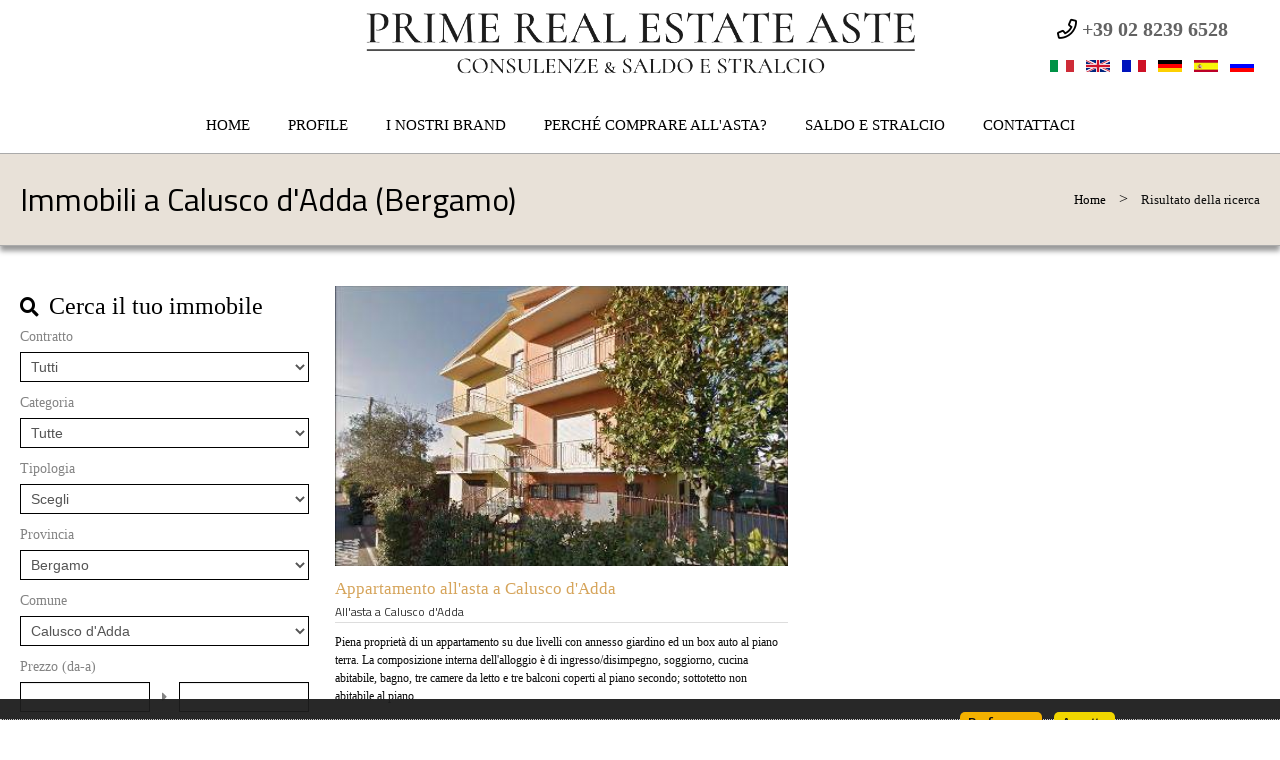

--- FILE ---
content_type: text/html
request_url: https://www.primerealestateaste.it/web/immobili.asp?link=1&cod_regione=9&cod_provincia=12&cod_comune=912&language=ita
body_size: 23841
content:


<!DOCTYPE html>

<!--[if lt IE 7]>      <html class="no-js lt-ie9 lt-ie8 lt-ie7"> <![endif]-->
<!--[if IE 7]>         <html class="no-js lt-ie9 lt-ie8"> <![endif]-->
<!--[if IE 8]>         <html class="no-js lt-ie9"> <![endif]-->
<!--[if gt IE 8]><!--> <html class="no-js" lang="it-IT"> <!--<![endif]-->

<head>
	
	
	

	<meta charset="utf-8">
	<meta http-equiv="Content-Language" content="it-IT" />
	<meta http-equiv="X-UA-Compatible" content="IE=edge">
	<meta name="owner" content="Prime Real Estate Aste" />
	<meta name="author" content="AgestaWeb - Powered by AgestaNET www.agestanet.it @ 2013-2026 - developed by BasicSoft s.r.l." />
	<meta name="description" content="" />
	<meta name="keywords" content="" />
	<meta name="viewport" content="width=device-width, initial-scale=1">

	<title>Cerca case a Calusco d'Adda - Prime RE Agenzia specializzata in Aste Immobiliari - Milano</title>
	
	<link rel="stylesheet" type="text/css" href="/web/stili/normalize.css"/>	
	
	<link rel="stylesheet" type="text/css" href="/web/templates/020/stili/bootstrap.css?v=20191017"/>
	<link rel="stylesheet" type="text/css" href="/web/templates/020/stili/bootstrap-responsive.css?v=20191017"/>
	

	<script type="text/javascript" src="/web/script/jquery-1.11.2.min.js"></script>

	
	
	<meta id="agestaweb" data-template-id="020" data-template-name="Horizon" data-preset-id="71" data-customization-id="9659" data-agenzia-id="8904" data-sede-id="0" data-sedeaw-id="0" data-agente-id="0" data-site-id="2419" data-gruppo-id="0" data-page="immobili" data-elem-id="0" data-page-ref="0" data-lingua="ita" data-linguaid="1" data-oncustomization="false" data-onpreview="false" data-server-ip="195.231.26.27" data-mls="0" data-custom-group="0" data-proprieta-contatto="0" data-province-mls="0" />
	<meta name="status" ar="ON" aw="ON" />
 
	<link rel="stylesheet" type="text/css" href="/web/fonts/font-awesome5/css/all.min.css?v=5.15.0"/>
	<link rel="stylesheet" href="https://fonts.googleapis.com/css?family=Open+Sans:400,600&subset=latin&display=swap" media="all">

	
	<link rel="icon" href="https://media.agestaweb.it/siti/02419/public/files/favicon-32x32.png" type="image/x-icon">	
	<link rel="shortcut icon" href="https://media.agestaweb.it/siti/02419/public/files/favicon-32x32.png" type="image/x-icon" />
	<link rel="apple-touch-icon" href="https://media.agestaweb.it/siti/02419/public/files/favicon-32x32.png">
	
	
	<!-- FIREFOX BUG: Documento scaduto quando si torna indietro su una pagina di ricerca -->
	<meta http-equiv="cache-control" content="no-store, no-cache, post-check=0, pre-check=0" />	
	<meta http-equiv="expires" content="0" />
	<meta http-equiv="expires" content="Tue, 01 Jan 1980 1:00:00 GMT" />
	<meta http-equiv="pragma" content="no-cache" />
	<!-- FINE FIREFOX BUG -->

  

	<script type="text/javascript" src="/web/include/start-aw.asp?language=ita&v=2021-01-27"></script>
	<link rel="canonical" href="https://www.primerealestateaste.it/web/immobili.asp?link=1&amp;cod_regione=9&amp;cod_provincia=12&amp;cod_comune=912&amp;language=ita" />
	
  
  <script id="ggl-recaptcha" src="https://www.google.com/recaptcha/api.js?onload=loadRecaptcha&render=explicit" data-key="6LdyqRwmAAAAABN3w03-xmszl-yBwhmfFdSxP__P"></script>
	

	<!-- COMMON STYLES -->
	<link href="/web/stili/f-responsive.css?v=2.1.6" rel="stylesheet" type="text/css" />

	<!-- COMMON FONTS -->
	<link href="/web/fonts/AWFont/aw_font.css?v=1.0" rel="stylesheet" type="text/css" />


	<!-- SWEET ALERT -->
	<link href="/web/stili/sweetalert2.min.css?v=11.4.4" rel="stylesheet" type="text/css" />
	<script src="/web/script/sweetalert2.min.js?v=11.4.4"></script>

  
	<!-- LEAFLET MAPS -->
	<link href="/web/stili/leaflet.1.3.4.css?v=1.7.1" rel="stylesheet" type="text/css" />
	<link href="/web/stili/MarkerCluster.css?v=1.7.1" rel="stylesheet" type="text/css" />
	<link href="/web/stili/MarkerCluster.Default.css?v=1.7.1" rel="stylesheet" type="text/css" />
	<link href="/web/stili/leaflet-gesture-handling.min.css?v=1.7.1" rel="stylesheet" type="text/css" />
	<script src="/web/script/leaflet.1.3.4.js?v=1.7.1"></script>
	<script src="/web/script/leaflet.markercluster.js?v=1.7.1"></script>
	<script src="/web/script/leaflet-gesture-handling.min.js?v=1.7.1"></script>
	<!-- FINE LEAFLET MAPS -->


	<!-- WIDGETS HEADER -->
	<!-- Global site tag (gtag.js) - Google Analytics -->
<script async src="https://www.googletagmanager.com/gtag/js?id=UA-47009308-96"></script>
<script>
  window.dataLayer = window.dataLayer || [];
  function gtag(){dataLayer.push(arguments);}
  gtag('js', new Date());

  gtag('config', 'UA-47009308-96');
</script>

	<!-- FINE WIDGETS HEADER -->

	
	<!-- OPENGRAPH -->
	<meta property="og:title" content="case a Calusco d'Adda" />	
	<meta property="og:url" content="https://www.primerealestateaste.it/web/immobili.asp?link=1&amp;amp;cod_regione=9&amp;amp;cod_provincia=12&amp;amp;cod_comune=912&amp;amp;language=ita" />	
	<meta property="og:locale" content="it_IT" />	
	<meta property="og:site_name" content="Prime RE Agenzia specializzata in Aste Immobiliari" />
	
    <meta property="og:type"  content="article" />
  
    <meta property="og:description" content="Stai cercando immobili (case,negozi,stabili) all'asta? Consulta gli immobili disponibili su Prime Real Estate Aste. Sul nostro sito centinaia di annunci di immobili all'asta a basso prezzo. Visitaci" />
  
    <meta property="og:image" content="https://media.agestaweb.it/siti/02419/public/foto/prime_aste.png" />
  
	<meta property="search:found" content="1" />
	<meta property="search:params" content="link=1|cod_regione=9|cod_provincia=12|cod_comune=912" />
	<meta property="search:page" content="1" />	
	<meta property="search:totalpages" content="10" />	
	

	<!-- FINE OPENGRAPH -->





	<script type="text/javascript">
		var truetitle = "";
	</script>

  <link rel="stylesheet" type="text/css" href="/web/stili/common-style.css?v=2.1.6" />
  <link rel="stylesheet" type="text/css" href="/web/stili/jquery-ui.1.10.3.css" />

  <link rel="stylesheet" type="text/css" href="/web/templates/020/stili/flexslider.css" />
  <link rel="stylesheet" type="text/css" href="/web/templates/020/stili/jqTransform.css" />
  <link rel="stylesheet" type="text/css" href="/web/templates/020/stili/colorbox.css" />

  <link rel="stylesheet" type="text/css" href="/web/templates/020/stili/style.css?v=2025-10-22" />
	
  
	<!-- STILI EREDITATI -->
	

<style id="stl-titles" type="text/css">
	.h1 { color: #000000; font-family: titillium web, arial, helvetica, sans-serif; font-size: 50px; font-weight: normal; font-style: normal; text-decoration: none; }
	.h2 { color: #d6a55c; font-family: titillium web, arial, helvetica, sans-serif; font-size: 36px; font-weight: normal; font-style: normal; text-decoration: none; }
	.h3 { color: #000000; font-family: titillium web, arial, helvetica, sans-serif; font-size: 30px; font-weight: 500; font-style: normal; text-decoration: none; margin-top: 0; }
	.h4 { color: #d6a55c; font-family: titillium web, arial, helvetica, sans-serif; font-size: 17px; font-weight: normal; font-style: normal; text-decoration: none; }
	.colore1 { color: #000000; }
	.colore2 { color: #000000; }
	.colore3 { color: #fff; }
</style>


<!-- CSS MAIN -->
<style id="stl-main" type="text/css">
body {
	font-family:'Titillium Web', Arial, Helvetica, sans-serif;
	font-size:14px;
	line-height:1.7em;
	color:#727272;
	margin:0;
	padding:0;
	font-weight: normal;
	font-style:normal;
	text-decoration:none;
	background-color: #FFFFFF;
	background-image: none;
	background-repeat: no-repeat;
	background-position:center center;
	background-size:cover;
	background-attachment:inherit;
}

h1 {
	color:#000000;
	font-family: 'Titillium Web', Arial, Helvetica, sans-serif;
	font-size: 50px;
	font-weight: normal;
	font-style:normal;
	text-decoration:none;
}

h2 {
	color:#FF6600;
	font-family: 'Titillium Web', Arial, Helvetica, sans-serif;
	font-size: 36px;
	font-weight: normal;
	font-style:normal;
	text-decoration:none;
}

h3 {
	color:#777;
	font-family: 'Titillium Web', Arial, Helvetica, sans-serif;
	font-size: 30px;
	font-weight: 500;
	font-style:normal;
	text-decoration:none;
	margin-top:0;
}

h4 {
	color:#FF6600;
	font-family: 'Titillium Web', Arial, Helvetica, sans-serif;
	font-size: 17px;
	font-weight: bold;
	font-style:normal;
	text-decoration:none;
}


.colore1 {
	color:#FF6600;
}

.colore2 {
	color:#F4F4F4;
}

.colore3 {
	color:#FFF;
}

.sfondo_colore1 {
	background-color:#FFF; 
}

.sfondo_colore2 {
	background-color:#000;
}

.sfondo_colore3 {
	background-color:#bbb;
}

a {
	color:#626262; 
	text-decoration:none;
}

a:visited {
	color:#626262;
	text-decoration:none;
}

a:hover {
	color:#343434; 
	text-decoration:none;
}

.pulsante {
	color:#FFF;
	background-color:#FF6600;
	border-width: 0px;
	border-style: solid;
	border-radius:5px;
	padding:5px 10px;
}

.pulsante:hover {
	color:#FFF;
	background-color:#FF6600;
}
 
body { font-family: Titillium Web, Arial, Helvetica, sans-serif; font-size: 14px; color: #0f0f0f; font-weight: normal; font-style: normal; text-decoration: none; background-color: #FFFFFF; background-image: none; background-repeat: no-repeat; background-position: center center; background-size: cover; background-attachment: inherit; line-height: 1.7em; margin: 0; padding: 0; }
h1 { color: #000000; font-family: Titillium Web, Arial, Helvetica, sans-serif; font-size: 50px; font-weight: normal; font-style: normal; text-decoration: none; }
h2 { color: #d6a55c; font-family: Titillium Web, Arial, Helvetica, sans-serif; font-size: 36px; font-weight: normal; font-style: normal; text-decoration: none; }
h3 { color: #000000; font-family: Titillium Web, Arial, Helvetica, sans-serif; font-size: 30px; font-weight: 500; font-style: normal; text-decoration: none; margin-top: 0; }
h4 { color: #d6a55c; font-family: Titillium Web, Arial, Helvetica, sans-serif; font-size: 17px; font-weight: normal; font-style: normal; text-decoration: none; }
.colore1 { color: #000000; }
.colore2 { color: #000000; }
.colore3 { color: #FFF; }
.sfondo_colore1 { background-color: #FFF; }
.sfondo_colore2 { background-color: #ffffff; }
.sfondo_colore3 { background-color: #e8e1d8; }
a { color: #626262; text-decoration: none; }
a:visited { color: #626262; text-decoration: none; }
a:hover { color: #343434; text-decoration: none; }
.pulsante { color: #000000; background-color: #e8e1d8; border-width: 1px; border-color: #000000; border-style: solid; border-radius: 5px; padding: 5px 10px; }
.pulsante:hover { color: #FFF; background-color: #000000; }
 

</style>

	<!-- FINE STILI EREDITATI -->

	<!-- CUSTOMIZZAZIONE STILI DEL TEMPLATE -->
  <link rel="stylesheet" type="text/css" id="dinstyle" href="/web/templates/020/stili/stili_dinamici.asp?T=20&P=71&I=9659" />
	<!-- CUSTOMIZZAZIONE STILI DEL TEMPLATE -->
	
	<!-- MODIFICHE CSS PAGINA -->
  
<!-- CSS MODIFICHE -->
<style id="stl-mod" type="text/css">
#mainmenu li li a:hover {color:#000; background-color: #d6a55c}
#mainmenu li:hover a, #mainmenu li.active {background-color:#d6a55c; color:#000;}
#mainmenu li.active a, header.centered #mainmenu li li {background-color:#d6a55c!important; color:#000;}
header.centered #mainmenu li.active a {color:#000!important; background-color:#d6a55c!important;}
header.centered #mainmenu li.active a:hover {color:#d6a55c!important;}

#subheader {background: #e8e1d8}
h2 {display: none}
h2, h3, h4, #mainmenu, body { font-family: cinzel; }
header #logo {float:none; display:block; width:100%; padding:0; }
#mainmenu-container {padding-top:10px;}
#mainmenu {float:none; width:100%; display:block; width:100%; text-align:center;}
#mainmenu li {float:none; display:inline-block; margin-bottom:3px;}
.agency_schema .agency_indirizzo, .agency_schema .agency_recapiti, .sedi-agestaweb:not(.sede_aw_143) .agency_cf, .sedi-agestaweb:not(.sede_aw_143) .agency_pi  {display:none!important}
footer .agency .sede_schema h3 {font-size:1.2em; margin-top:20px;}
footer .agency_schema, .sede_schema, .sede_schema div {display:block!important; line-height:1.3em; margin-left:0!important;}
#sticky-wrapper h3 {font-size:14px; margin-top:20px; margin-bottom:0;}
.agency_recapiti span, .agency_recapiti > div {line-height: 1.3em; font-size: 1em;}
.navbar .btn-navbar .icon-bar {background-color: #000}
.pulsante:visited {color: #000}
header.clone #logo-small img {height: 38px;}
header.original .top-icons {flex-flow:column;}
#mainmenu li:hover, #mainmenu li li, #mainmenu li.active ul a {color: #fff}
#mainmenu li li:hover, #mainmenu li.active a:hover {background-color: #c8c8c8}
footer .partner img {height: 47px; margin: 10px 10px 10px 0;}
#slider .main-slider:not(.showmobile), #slider .main-slider:not(.showmobile) .slider-info, .linklist, footer .elencoagenzie {display: block !important}
header.clone nav #mainmenu-container {padding-top: 0px}
#mainmenu > li > a.static::after {right: 1px;}
.navbar .btn, .navbar .btn-group {margin-top: -1px}

@media (min-width:980px) and (max-width: 1270px) {
#lingue ul li { margin-left: 18px}
header.clone #logo-small img { height: auto; width: 60%; }
  div #logo-small { z-index: 0!important; }
}

@media (max-width: 991px) {
  body {padding-top: 90px!important;}
  header .top-icons {position: relative; padding-bottom: 10px; right: 0!important}
}
</style> 	
	<!-- FINE MODIFICHE CSS PAGINA -->

	<meta content="text/html; charset=utf-8" http-equiv="Content-Type">	
	
</head>


<body id="page-immobili">
	
	<header class="sfondo_colore2 original">
    <div class="container-header">
		
			<div class="top-icons">				

				<div class="telage">
					
					<span class="agency_telephone">
						<a href="tel:+39 02 8239 6528"><i class="icon far fa-phone colore1"></i> <span itemprop="telephone" class="agency_tel_header">+39 02 8239 6528</span></a>
					</span>
					
				</div>

				<div class="social">
					
				</div>

				
		
		<div id="lingue">
			<ul>
								
				<li class="lng_ita active">
					<a href="/web/immobili.asp?link=1&cod_regione=9&cod_provincia=12&cod_comune=912&language=ita" title="Italiano" data-nome="Italiano" data-tag="ita" data-label="it">
						<img src="/web/images/icons/flag_ita.png" alt="Italiano"/>
					</a>
				</li>
								
				<li class="lng_eng">
					<a href="/web/immobili.asp?link=1&cod_regione=9&cod_provincia=12&cod_comune=912&language=eng" title="English" data-nome="English" data-tag="eng" data-label="en">
						<img src="/web/images/icons/flag_eng.png" alt="English"/>
					</a>
				</li>
								
				<li class="lng_fra">
					<a href="/web/immobili.asp?link=1&cod_regione=9&cod_provincia=12&cod_comune=912&language=fra" title="Français" data-nome="Français" data-tag="fra" data-label="fr">
						<img src="/web/images/icons/flag_fra.png" alt="Français"/>
					</a>
				</li>
								
				<li class="lng_deu">
					<a href="/web/immobili.asp?link=1&cod_regione=9&cod_provincia=12&cod_comune=912&language=deu" title="Deutsch" data-nome="Deutsch" data-tag="deu" data-label="de">
						<img src="/web/images/icons/flag_deu.png" alt="Deutsch"/>
					</a>
				</li>
								
				<li class="lng_spa">
					<a href="/web/immobili.asp?link=1&cod_regione=9&cod_provincia=12&cod_comune=912&language=spa" title="Español" data-nome="Español" data-tag="spa" data-label="sp">
						<img src="/web/images/icons/flag_spa.png" alt="Español"/>
					</a>
				</li>
								
				<li class="lng_rus">
					<a href="/web/immobili.asp?link=1&cod_regione=9&cod_provincia=12&cod_comune=912&language=rus" title="Pусский" data-nome="Pусский" data-tag="rus" data-label="ru">
						<img src="/web/images/icons/flag_rus.png" alt="Pусский"/>
					</a>
				</li>
				
			</ul>
		</div>
		
		

				<div class="clear"></div>
			</div>
		
      <div id="logo">
        <a href="/web/default.asp?language=ita"><img src="https://media.agestaweb.it/siti/02419/public/foto/prime_aste.png" alt="Prime Real Estate Aste"/></a>
      </div>          
            
      <div id="logo-small">
        <a href="/web/default.asp?language=ita"><img src="https://media.agestaweb.it/siti/02419/public/foto/prime_aste.png" alt="Prime Real Estate Aste"/></a>
      </div>
			<nav class="navbar">
	<div id="mainmenu-container">
		<div class="container">
			<a class="btn btn-navbar" data-toggle="collapse" data-target=".nav-collapse">
        <span class="icon-bar"></span>
        <span class="icon-bar"></span>
        <span class="icon-bar"></span>
      </a>
			
			<div class="nav-collapse collapse navbar-responsive-collapse sfondo_colore2">			
				<ul class="nav" id="mainmenu">

				<li class="" data-menulevel="0" ><a href="/web/default.asp?language=ita" class=""   data-menuhaschild="0">Home</a></li>
<li class="dropdown " data-menulevel="0" ><a href="javascript:return false;" class="static  dropdown-toggle "  data-toggle="dropdown"  data-menuhaschild="1">PROFILE</a><ul class="dropdown-menu"><li class="" data-menulevel="1" ><a href="/web/chisiamo.asp?language=ita&pagref=89619" class=""   data-menuhaschild="0">La Nostra Azienda</a></li>
<li class="" data-menulevel="1" ><a href="/web/pagina.asp?id=90018&language=ita" class=""   data-menuhaschild="0">Dove Siamo</a></li>
</ul>
</li>
<li class="dropdown " data-menulevel="0" ><a href="javascript:return false;" class="static  dropdown-toggle "  data-toggle="dropdown"  data-menuhaschild="1">I nostri brand</a><ul class="dropdown-menu"><li class="" data-menulevel="1" ><a href="https://www.prime.re.it/" class="" target="_blank"  data-menuhaschild="0">Prime Real Estate</a></li>
<li class="" data-menulevel="1" ><a href="https://www.primerealestateitaly.com" class="" target="_blank"  data-menuhaschild="0">Prime Real Estate Italy</a></li>
<li class="" data-menulevel="1" ><a href="https://www.primerealestateinternational.com" class="" target="_blank"  data-menuhaschild="0">Prime Real Estate International</a></li>
<li class="" data-menulevel="1" ><a href="/web/pagina.asp?id=89618&language=ita&pagref=91859" class=""   data-menuhaschild="0">Prime Real Estate Aste</a></li>
<li class="" data-menulevel="1" ><a href="https://www.bergamoimmobiliare.it" class="" target="_blank"  data-menuhaschild="0">Bergamo Immobiliare</a></li>
<li class="" data-menulevel="1" ><a href="https://www.primebrokerageinvestments.com" class="" target="_blank"  data-menuhaschild="0">Prime Brokerage & Investments</a></li>
</ul>
</li>
<li class="" data-menulevel="0" ><a href="/web/pagina.asp?id=89769&language=ita" class=""   data-menuhaschild="0">Perché comprare all'asta?</a></li>
<li class="" data-menulevel="0" ><a href="/web/pagina.asp?id=89906&language=ita" class=""   data-menuhaschild="0">Saldo e stralcio</a></li>
<li class="" data-menulevel="0" ><a href="/web/contattaci.asp?language=ita&pagref=89623" class="[dropdowntoggle]"  [dropdowndatatoggle] data-menuhaschild="0">Contattaci</a></li>

					
				</ul>
			</div>
		</div>
	</div>
</nav>

	
			
			<!-- lingue -->
			
      <div class="clear"></div>
    </div>        
  </header>

	<!-- subheader begin -->
    <div id="subheader" >
        <div class="container">
            <div class="row">
                <div class="span8">
                    <h1>Immobili  a Calusco d'Adda (Bergamo) </h1>
                </div>
                <div class="span4">
                    <div class="crumb"><a href="/web/default.asp?language=ita">Home</a> <span class="separator">&gt;</span> Risultato della ricerca</div>
                </div>
            </div>
        </div>
    </div>
    <!-- subheader close -->

    <!-- content begin -->
    <div id="content">
      <div class="container">        
        <div class="row">
            
          <div id="sidebar" class="span3 ricerca">
            <div id="property-search" class="full">
            <h3>Cerca il tuo immobile</h3>
            
<form class="quicksearch fullsearch" action="/web/immobili.asp" method="post" name="ricerca" id="ricerca" onsubmit="return CheckFormSearch('immobili.asp');">
	<input type="hidden" name="showkind" id="showkind" value="">
	<input type="hidden" name="num_page" id="num_page" value="1">
	<input type="hidden" name="group_cod_agenzia" id="IDAgeGroup" value="8904">
	<input type="hidden" name="cod_sede" id="IDSede" value="0">
	<input type="hidden" name="cod_sede_aw" id="IDSedeAW" value="0">
	<input type="hidden" name="cod_gruppo" id="IDGruppo" value="0">
	<input type="hidden" name="pagref" id="pagref" value="">
	<input type="hidden" name="ref" id="ref" value="">
	<input type="hidden" name="language" id="language" value="ita">
	<input type="hidden" name="maxann" id="maxann" value="10">
	
	<input type="hidden" name="estero" id="estero" value="0">
	
	<input type="hidden" name="cod_nazione" id="cod_nazione" value="" />
	<input type="hidden" name="cod_regione" id="cod_regione" value="9" />
	
	
	<div id="elenco_contratto">						
		<label for="tipo_contratto">Contratto</label>
		<select name="tipo_contratto" id="tipo_contratto" dt-ricerca="">
			<option id="tc_all" value="%"  selected >Tutti</option>
			
				<option id="tc_A"  value="A">Affitto</option>
				
				<option id="tc_S"  value="S">Vacanza</option>
				
				<option id="tc_V"  value="V">Vendita</option>
				
		</select>
		<div class="clear"></div>
	</div>	
	
	<div id="elenco_categoria" style="">		
		<label for="cod_categoria">Categoria</label>
		<select name="cod_categoria" id="cod_categoria" dt-ricerca="tipologia">
			<option id="cc_all" value="%"  selected >Tutte</option>
			
				<option id="cc_R"  value="R">Residenziale</option>
			
				<option id="cc_C"  value="C">Commerciale</option>
			
				<option id="cc_U"  value="U">Uffici e capannoni</option>
			
				<option id="cc_T"  value="T">Terreni e aziende agricole</option>
			
		</select>
		<div class="clear"></div>
	</div>	
	
	<div id="elenco_tipologia" style="">
		<label for="cod_tipologia">Tipologia</label>
		<select name="cod_tipologia" id="cod_tipologia" title="Tipologia" class="input_text" dt-ricerca=""  >
			<option value="0">Scegli</option>
				
				<option data-cat="R" data-subcat="A"  value="3">
					Appartamento 
					
				</option>
				
				<option data-cat="U" data-subcat="F"  value="8">
					Capannone industriale 
					
				</option>
				
				<option data-cat="R" data-subcat="V"  value="7">
					Casa singola 
					
				</option>
				
				<option data-cat="R" data-subcat="G"  value="16">
					Garage / Posto auto 
					
				</option>
				
				<option data-cat="C" data-subcat="H"  value="25">
					Hotel 
					
				</option>
				
				<option data-cat="U" data-subcat="F"  value="20">
					Laboratorio 
					
				</option>
				
				<option data-cat="U" data-subcat="L"  value="19">
					Locale commerciale 
					
				</option>
				
				<option data-cat="U" data-subcat="F"  value="21">
					Magazzino 
					
				</option>
				
				<option data-cat="C" data-subcat="A"  value="14">
					Negozio 
					
				</option>
				
				<option data-cat="R" data-subcat="A"  value="24">
					Terratetto 
					
				</option>
				
				<option data-cat="T" data-subcat="G"  value="46">
					Terreno agricolo 
					
				</option>
				
				<option data-cat="T" data-subcat="E"  value="44">
					Terreno edificabile 
					
				</option>
				
				<option data-cat="U" data-subcat="U"  value="13">
					Ufficio 
					
				</option>
				
				<option data-cat="R" data-subcat="V"  value="10">
					Villa 
					
				</option>
				
				<option data-cat="R" data-subcat="V"  value="33">
					Villa bifamiliare 
					
				</option>
				
		</select>	
		<div class="clear"></div>
	</div>
	
	

	<div id="elenco_provincia" style="">										
		<label for="cod_provincia">Provincia</label>
		<select name="cod_provincia" id="cod_provincia" title="Provincia" class="input_text" dt-ricerca="comune">
			<option value="0">Scegli</option>
			
			<option  selected  value="12">
				Bergamo
				
			</option>
			
			<option  value="16">
				Brescia
				
			</option>
			
			<option  value="25">
				Como
				
			</option>
			
			<option  value="27">
				Cremona
				
			</option>
			
			<option  value="47">
				Lodi
				
			</option>
			
			<option  value="50">
				Mantova
				
			</option>
			
			<option  value="54">
				Milano
				
			</option>
			
			<option  value="63">
				Pavia
				
			</option>
			
			<option  value="86">
				Sondrio
				
			</option>
			
			<option  value="96">
				Varese
				
			</option>
			
		</select>
		<div class="clear"></div>
	</div>
	
	<div id="elenco_comune" style="">									
		<label for="cod_comune">Comune</label>		
		<select name="cod_comune" id="cod_comune" title="Comune" class="input_text"  dt-ricerca="localita" >
			<option value="0">Scegli</option>		
			
			<option  value="971">
				Adrara San Martino
				
			</option>
			
			<option  value="948">
				Adrara San Rocco
				
			</option>
			
			<option  value="940">
				Arcene
				
			</option>
			
			<option  value="941">
				Ardesio
				
			</option>
			
			<option  value="945">
				Aviatico
				
			</option>
			
			<option  value="919">
				Brignano Gera d'Adda
				
			</option>
			
			<option  value="903">
				Calcinate
				
			</option>
			
			<option selected value="912">
				Calusco d'Adda
				
			</option>
			
			<option  value="934">
				Caravaggio
				
			</option>
			
			<option  value="932">
				Casazza
				
			</option>
			
			<option  value="933">
				Casirate d'Adda
				
			</option>
			
			<option  value="924">
				Cenate Sopra
				
			</option>
			
			<option  value="1124">
				Cologno al Serio
				
			</option>
			
			<option  value="1127">
				Cortenova
				
			</option>
			
			<option  value="1118">
				Costa di Mezzate
				
			</option>
			
			<option  value="1144">
				Dalmine
				
			</option>
			
			<option  value="1141">
				Entratico
				
			</option>
			
			<option  value="1142">
				Fara Gera d'Adda
				
			</option>
			
			<option  value="1138">
				Filago
				
			</option>
			
			<option  value="1085">
				Grassobbio
				
			</option>
			
			<option  value="1077">
				Levate
				
			</option>
			
			<option  value="1106">
				Madone
				
			</option>
			
			<option  value="1102">
				Martinengo
				
			</option>
			
			<option  value="1109">
				Misano di Gera d'Adda
				
			</option>
			
			<option  value="1098">
				Mornico al Serio
				
			</option>
			
			<option  value="1015">
				Pedrengo
				
			</option>
			
			<option  value="983">
				Romano di Lombardia
				
			</option>
			
			<option  value="993">
				Sant'Omobono Imagna
				
			</option>
			
			<option  value="994">
				Sedrina
				
			</option>
			
			<option  value="975">
				Seriate
				
			</option>
			
			<option  value="1051">
				Solza
				
			</option>
			
			<option  value="1059">
				Spirano
				
			</option>
			
			<option  value="1049">
				Suisio
				
			</option>
			
			<option  value="1067">
				Torre Pallavicina
				
			</option>
			
			<option  value="1071">
				Treviglio
				
			</option>
			
			<option  value="1028">
				Valbrembo
				
			</option>
			
			<option  value="1026">
				Valleve
				
			</option>
			
			<option  value="1048">
				Vigano San Martino
				
			</option>
			
			<option  value="1041">
				Villongo
				
			</option>
			
			<option  value="1044">
				Zanica
				
			</option>
					
		</select>
		<div class="clear"></div>
		
	</div>	
	
	<div id="elenco_localita" style="display: none;">
		<label>Zona</label>
		<div id="elenco_zone">
			
		</div>
	<div class="clear"></div>
	
	</div>
	
	<div id="box_prezzo">
		<label for="prezzo_min">Prezzo (da-a)</label>
		<input type="text" name="prezzo_min" id="prezzo_min" value=""><div id="prezzo_spacer"></div><input type="text" name="prezzo_max" id="prezzo_max" value="">
		<div class="clear"></div>
	</div>
	
	<div id="box_mq">
		<label for="mq_min">Mq (da-a)</label>
		<input type="text" name="mq_min" id="mq_min" value=""><div id="mq_spacer"></div><input type="text" name="mq_max" id="mq_max" value="">	
		<div class="clear"></div>
	</div>
	
	<div id="box_vani" class="filter-category" data-category="R,C,U">
		<label for="vani_min">Vani (da-a)</label>
		<input type="text" name="vani_min" id="vani_min" value=""><div id="vani_spacer"></div><input type="text" name="vani_max" id="vani_max" value="">
		<div class="clear"></div>
	</div>

	<div id="box_camere" class="filter-category" data-category="R">
		<label for="camere_min">Camere (da-a)</label>
		<input type="text" name="camere_min" id="camere_min" value=""><div id="camere_spacer"></div><input type="text" name="camere_max" id="camere_max" value="">
		<div class="clear"></div>
	</div>
	
	<div id="box_rif">
		<label for="riferimento">Riferimento</label>
		<input type="text" name="riferimento" id="riferimento" value="">		
		<div class="clear"></div>
	</div>

	<div id="box_ordine">		
		<label for="cod_ordine">Ordine</label>
		<select name="cod_ordine" id="cod_ordine" dt-ricerca="">
			
<option selected="selected" value="O01">Rilevanza</option>
<option  value="O02">Data inserimento</option>
<option  value="O03">Data modifica</option>
<option  value="O05">Comune</option>
<option  value="O06">Provincia</option>
<option  value="O07">Tipologia</option>
<option  value="O08">Prezzo (crescente)</option>
<option  value="O09">Prezzo (decrescente)</option>
<option  value="O10">Mq</option>
<option  value="O11">Vani</option>

		</select>
		<div class="clear"></div>
	</div>

	
	<div id="box_opzioni">
		<fieldset id="opzioni">
			<legend>Opzioni</legend>
			<div class="lista-opzioni">
			
						<div class="check-con  filter-category" data-category="R,C,U" id="cod_campi_23-div"><input type="checkbox" value="23" class="cb" name="cod_campi" id="cod_campi_23" ><label class="optlabel" for="cod_campi_23">Arredato</label></div>				
					
			<div class="check-con filter-category" data-category="R,C,U" id="ascensore-div"><input type="checkbox" value="1" class="cb" name="ascensore" id="ascensore" ><label for="ascensore" class="optlabel">Ascensore</label></div>
							
						<div class="check-con "  id="cod_campi_1-div"><input type="checkbox" value="1" class="cb" name="cod_campi" id="cod_campi_1" ><label class="optlabel" for="cod_campi_1">Aste</label></div>				
					
			<div class="check-con filter-category" data-category="R,C,U" id="balcone-div"><input type="checkbox" value="1" class="cb" name="balcone" id="balcone" ><label for="balcone" class="optlabel">Balcone</label></div>				
							
			<div class="check-con filter-category" data-category="R" id="camino-div"><input type="checkbox" value="1" class="cb" name="camino" id="camino" ><label for="camino" class="optlabel">Camino</label></div>
							
			<div class="check-con filter-category" data-category="R,C,U" id="cantina-div"><input type="checkbox" value="1" class="cb" name="cantina" id="cantina" ><label for="cantina" class="optlabel">Cantina</label></div>
							
						<div class="check-con  filter-category" data-category="C,U" id="cod_campi_31-div"><input type="checkbox" value="31" class="cb" name="cod_campi" id="cod_campi_31" ><label class="optlabel" for="cod_campi_31">Carroponte</label></div>				
					
			<div class="check-con filter-category" data-category="R,C,U" id="condizionamento-div"><input type="checkbox" value="1" class="cb" name="condizionamento" id="condizionamento" ><label for="condizionamento" class="optlabel">Condizionamento</label></div>
							
						<div class="check-con "  id="cod_campi_28-div"><input type="checkbox" value="28" class="cb" name="cod_campi" id="cod_campi_28" ><label class="optlabel" for="cod_campi_28">Fronte mare</label></div>				
					
			<div class="check-con filter-category" data-category="R,C,U" id="garage-div"><input type="checkbox" value="1" class="cb" name="garage" id="garage" ><label for="garage" class="optlabel">Garage</label></div>
							
			<div class="check-con filter-category" data-category="R,C,U" id="giardino-div"><input type="checkbox" value="1" class="cb" name="giardino" id="giardino" ><label for="giardino" class="optlabel">Giardino</label></div>				
							
						<div class="check-con "  id="cod_campi_21-div"><input type="checkbox" value="21" class="cb" name="cod_campi" id="cod_campi_21" ><label class="optlabel" for="cod_campi_21">Investimento</label></div>				
					
						<div class="check-con  filter-category" data-category="R" id="cod_campi_9-div"><input type="checkbox" value="9" class="cb" name="cod_campi" id="cod_campi_9" ><label class="optlabel" for="cod_campi_9">Mansarda</label></div>				
					
						<div class="check-con "  id="cod_campi_24-div"><input type="checkbox" value="24" class="cb" name="cod_campi" id="cod_campi_24" ><label class="optlabel" for="cod_campi_24">Non asta</label></div>				
					
						<div class="check-con  filter-category" data-category="R,C,U" id="cod_campi_33-div"><input type="checkbox" value="33" class="cb" name="cod_campi" id="cod_campi_33" ><label class="optlabel" for="cod_campi_33">Nuda proprietà</label></div>				
					
			<div class="check-con filter-category" data-category="R,C,U" id="parcheggio-div"><input type="checkbox" value="1" class="cb" name="parcheggio" id="parcheggio" ><label for="parcheggio" class="optlabel">Parcheggio</label></div>
							
			<div class="check-con filter-category" data-category="R" id="piscina-div"><input type="checkbox" value="1" class="cb" name="piscina" id="piscina" ><label for="piscina" class="optlabel">Piscina</label></div>
							
			<div class="check-con filter-category" data-category="R" id="prestigio-div"><input type="checkbox" value="1" class="cb" name="prestigio" id="prestigio" ><label for="prestigio" class="optlabel">Prestigio</label></div>		
							
						<div class="check-con "  id="cod_campi_2-div"><input type="checkbox" value="2" class="cb" name="cod_campi" id="cod_campi_2" ><label class="optlabel" for="cod_campi_2">Rent to buy</label></div>				
					
						<div class="check-con  filter-category" data-category="C,U" id="cod_campi_32-div"><input type="checkbox" value="32" class="cb" name="cod_campi" id="cod_campi_32" ><label class="optlabel" for="cod_campi_32">Ribalte</label></div>				
					
			<div class="check-con filter-category" data-category="R,C,U" id="soffitta-div"><input type="checkbox" value="1" class="cb" name="soffitta" id="soffitta" ><label for="soffitta" class="optlabel">Soffitta</label></div>
							
			<div class="check-con filter-category" data-category="R" id="taverna-div"><input type="checkbox" value="1" class="cb" name="taverna" id="taverna" ><label for="taverna" class="optlabel">Taverna</label></div>
							
						<div class="check-con  filter-category" data-category="R,C,U" id="cod_campi_3-div"><input type="checkbox" value="3" class="cb" name="cod_campi" id="cod_campi_3" ><label class="optlabel" for="cod_campi_3">Terrazza</label></div>				
					
						<div class="check-con  filter-category" data-category="R,C,U" id="cod_campi_26-div"><input type="checkbox" value="26" class="cb" name="cod_campi" id="cod_campi_26" ><label class="optlabel" for="cod_campi_26">Ultimo piano</label></div>				
					
						<div class="check-con "  id="cod_campi_34-div"><input type="checkbox" value="34" class="cb" name="cod_campi" id="cod_campi_34" ><label class="optlabel" for="cod_campi_34">Vista mare</label></div>				
					
			</div>
		
		</fieldset>
	</div>
	<div class="clear"></div>
		
		
	<div class="avviaricerca">
		<button type="submit" class="pulsante">Avvia la ricerca</button>
	</div>
	
</form>


<form action="/web/immobili.asp" method="post" name="scroll_page" id="scroll_page" data-originalurl="" data-searchpage="/web/immobili.asp">	
	<input type="hidden" name="num_page" id="h_num_page" value="1">
	<input type="hidden" name="showkind" id="h_showkind" value="">
	<input type="hidden" name="group_cod_agenzia" id="h_IDAgeGroup" value="8904">
	<input type="hidden" name="cod_sede" id="h_IDSede" value="0">
	<input type="hidden" name="cod_sede_aw" id="h_IDSedeAW" value="0">
	<input type="hidden" name="cod_gruppo" id="h_IDGruppo" value="0">
	<input type="hidden" name="cod_agente" id="h_IDAgente" value="0">
	<input type="hidden" name="pagref" id="h_pagref" value="0">
	<input type="hidden" name="ref" id="h_ref" value="">
	<input type="hidden" name="language" id="h_language" value="ita">
	<input type="hidden" name="maxann" id="h_maxann" value="10">
	
	<input type="hidden" name="estero" id="h_estero" value="0">
	<input type="hidden" name="cod_nazione" id="h_cod_nazione" value="">
	<input type="hidden" name="cod_regione" id="h_cod_regione" value="9">
	<input type="hidden" name="ricerca_testo" id="h_ricerca_testo" value="">
	<input type="hidden" name="indirizzo" id="h_indirizzo" value="">
	<input type="hidden" name="shid" id="h_shid" value="0">
	<input type="hidden" name="shname" id="h_shname" value="">

	<!-- ###############################################################-->

	<input type="hidden" name="tipo_contratto" id="h_tipo_contratto" value="%">
	<input type="hidden" name="cod_categoria" id="h_cod_categoria" value="%">
	<input type="hidden" name="cod_tipologia" id="h_cod_tipologia" value="">
	<input type="hidden" name="cod_provincia" id="h_cod_provincia" value="12">
	<input type="hidden" name="cod_comune" id="h_cod_comune" value="912">
	<input type="hidden" name="localita" id="h_localita" value="">
	<input type="hidden" name="prezzo_min" id="h_prezzo_min" value="">
	<input type="hidden" name="prezzo_max" id="h_prezzo_max" value="">
	<input type="hidden" name="mq_min" id="h_mq_min" value="">
	<input type="hidden" name="mq_max" id="h_mq_max" value="">
	<input type="hidden" name="vani_min" id="h_vani_min" value="">
	<input type="hidden" name="vani_max" id="h_vani_max" value="">
	<input type="hidden" name="camere_min" id="h_camere_min" value="">
	<input type="hidden" name="camere_max" id="h_camere_max" value="">
	<input type="hidden" name="riferimento" id="h_riferimento" value="">
	<input type="hidden" name="cod_ordine" id="h_cod_ordine" value="O01">

	<!-- ############################################################# -->

	<input type="hidden" name="garage" id="h_garage" value="0">
	<input type="hidden" name="ascensore" id="h_ascensore" value="0">
	<input type="hidden" name="balcone" id="h_balcone" value="0">
	<input type="hidden" name="soffitta" id="h_soffitta" value="0">
	<input type="hidden" name="cantina" id="h_cantina" value="0">
	<input type="hidden" name="taverna" id="h_taverna" value="0">
	<input type="hidden" name="condizionamento" id="h_condizionamento" value="0">
	<input type="hidden" name="parcheggio" id="h_parcheggio" value="0">
	<input type="hidden" name="giardino" id="h_giardino" value="0">
	<input type="hidden" name="piscina" id="h_piscina" value="0">
	<input type="hidden" name="camino" id="h_camino" value="0">
	<input type="hidden" name="prestigio" id="h_prestigio" value="0">
	<input type="hidden" name="cod_campi" id="h_cod_campi" value="">

	

</form>
						
            <div class="clear"></div>
            </div>
					
            
        <div class="widget">
        <div class="widgetitem wdg-6"><a href="https://www.primerealestate.biz/" target="_blank" rel="nofollow noopener"><img src="https://media.agestaweb.it/siti/02035/public/foto/italy.png" alt="PRIME REAL ESTATE" style="max-width:100%" /></a></div>
            <div class="clear"></div>
	    </div>
        
		    		
          </div>
            
          <div id="lista_immobili" class="span9">
            							            										  
            				
						  <h2 class="titolo">
							  Sono stati trovati 1 immobili in elenco
						  </h2>
												  

						  <div class="row-fluid" id="listing">
					
						  	
								
                <div class="span6 property-item">
                  <article class="annuncio" data-id="1569010" data-rif="8904RA50241" data-contr="Vendita" data-prov="BERGAMO" data-com="CALUSCO D'ADDA" data-zona="" data-codage="8904" onclick="javascript:document.location.href='/web/immobile_dettaglio.asp?cod_annuncio=1569010&language=ita'">   
	                  <a class="item-block" href="/web/immobile_dettaglio.asp?cod_annuncio=1569010&language=ita" title="Appartamento all'asta <span class=condizioni></span>  a Calusco d'Adda" style="background-image:url('https://agestanet.risorseimmobiliari.it/public/annunci/08904/1569010/F_980882.jpg');">
											
                      <div class="watermark"></div>
                      <div class="infobox rif sfondo_colore2 colore2">8904RA50241</div>
									    <div class="infobox ctr sfondo_colore3 colore3">Vendita</div>
                      <div class="infobox bottomright">
										    
											    <div class="foto"><span class="icon" data-nr="1" title="1 foto"></span><span class="nr">1</span></div>
										    
									    </div>											
                      
	                  </a>
									
	                  <div class="info">
			                <h4>Appartamento all'asta <span class="condizioni"></span>  a Calusco d'Adda</h4>
			                <div class="dex withtext">
												<h5>
													<span class="ctr">All'asta</span>
													<span class="com">a Calusco d'Adda</span>
													
												</h5>				                
				                <div class="testo">
				                  <span>Piena proprietà di un appartamento su due livelli con annesso giardino ed un box auto al piano terra. La composizione interna dell'alloggio è di ingresso/disimpegno, soggiorno, cucina abitabile, bagno, tre camere da letto e tre balconi coperti al piano secondo; sottotetto non abitabile al piano </span>
				                </div>
			                </div>
	                  </div>

		                <div class="features">
		                  <span class="area">                        
                        240 Mq<span> - 8 Vani</span>
		                  </span>

                      <span class="bath">2</span><span class="bed">3</span><span class="garden">
				                  
					                  <span class="mq">
															50 mq						                  
					                  </span>
				                  
				                </span>
			                <span class="price ">																					
				                <span class="prezzodiff" title="">€ 85.512</span>
				                											
			                </span>
			                

		                </div>			                       	                  
                    
                  </article>
                </div>
								
						  
							
						
						  </div>
							
							

					  <div class="heighter"></div>
          </div>
         
                        	
        </div>
              
        
            
      </div>
    </div>
    
    
    	<footer class="sfondo_colore3">   
		<div class="container">
			<div class="row">
            
				<div class="span2 linklist textleft elenco_pagine">
					<h3>Mappa</h3>
					<ul class="links">
						
						<li   > &raquo;  <a href="/web/default.asp?language=ita">Home</a></li>
						
						<li   > &raquo;  <a href="/web/chisiamo.asp?language=ita&pagref=89619">La Nostra Azienda</a></li>
						
						<li   > &raquo;  <a href="/web/immobili.asp?tipo_contratto=V&language=ita&pagref=89620">Aste</a></li>
						
						<li   > &raquo;  <a href="/web/pagina.asp?id=89769&language=ita">Perché comprare all'asta?</a></li>
						
						<li   > &raquo;  <a href="/web/contattaci.asp?language=ita&pagref=89623">Contattaci</a></li>
						
						<li   > &raquo;  <a href="/web/pagina.asp?id=89906&language=ita">Saldo e stralcio</a></li>
						
					</ul>
				</div>
            
				<div class="span2 linklist textleft elenco_links">
					
				</div>
      			
      	<div class="span2 textleft ultimi_immobili">
      		<!-- spazio per ultimi immobili visitati -->
      	</div>
      			
        <div class="span6 textright agency">
          
					<div itemscope itemtype="https://schema.org/RealEstateAgent" class="agency_schema">
					
						<h3 itemprop="name" class="nomeagenzia">Prime Real Estate Aste</h3>
						
						<span itemprop="address" itemscope itemtype="https://schema.org/PostalAddress" class="agency_indirizzo">
							<span itemprop="streetAddress">Via Monte Napoleone, 8</span>
							<div class="clear"></div>
							<span itemprop="postalCode">20121</span> 
							<span itemprop="addressLocality">MILANO</span> 
							(<span itemprop="addressRegion">MI</span>)
						</span>
						
						
							<div class="agency_cf">
								C.F.: <span itemprop="taxID">CRRLSN70L08Z404T</span>
							</div>
						
							<div class="agency_pi">
								P.IVA: <span itemprop="vatID">02899100164</span>
							</div>
						
						
						<span class="agency_recapiti">							
							
							<span class="agency_telephone">
								<i class="icon far fa-phone colore2"></i> <a href="tel:+39 02 8239 6528"><span itemprop="telephone" class="">+39 02 8239 6528</span></a>
							</span><br />
							
						</span>									
						 
												
					</div>
					
        </div>
      </div>
		</div>

    <div class="subfooter sfondo_colore2 colore2">
      <div class="container">
        <div class="row">
          <div class="span3 textleft">
            
		
		<div id="lingue">
			<ul>
								
				<li class="lng_ita active">
					<a href="/web/immobili.asp?link=1&cod_regione=9&cod_provincia=12&cod_comune=912&language=ita" title="Italiano" data-nome="Italiano" data-tag="ita" data-label="it">
						<img src="/web/images/icons/flag_ita.png" alt="Italiano"/>
					</a>
				</li>
								
				<li class="lng_eng">
					<a href="/web/immobili.asp?link=1&cod_regione=9&cod_provincia=12&cod_comune=912&language=eng" title="English" data-nome="English" data-tag="eng" data-label="en">
						<img src="/web/images/icons/flag_eng.png" alt="English"/>
					</a>
				</li>
								
				<li class="lng_fra">
					<a href="/web/immobili.asp?link=1&cod_regione=9&cod_provincia=12&cod_comune=912&language=fra" title="Français" data-nome="Français" data-tag="fra" data-label="fr">
						<img src="/web/images/icons/flag_fra.png" alt="Français"/>
					</a>
				</li>
								
				<li class="lng_deu">
					<a href="/web/immobili.asp?link=1&cod_regione=9&cod_provincia=12&cod_comune=912&language=deu" title="Deutsch" data-nome="Deutsch" data-tag="deu" data-label="de">
						<img src="/web/images/icons/flag_deu.png" alt="Deutsch"/>
					</a>
				</li>
								
				<li class="lng_spa">
					<a href="/web/immobili.asp?link=1&cod_regione=9&cod_provincia=12&cod_comune=912&language=spa" title="Español" data-nome="Español" data-tag="spa" data-label="sp">
						<img src="/web/images/icons/flag_spa.png" alt="Español"/>
					</a>
				</li>
								
				<li class="lng_rus">
					<a href="/web/immobili.asp?link=1&cod_regione=9&cod_provincia=12&cod_comune=912&language=rus" title="Pусский" data-nome="Pусский" data-tag="rus" data-label="ru">
						<img src="/web/images/icons/flag_rus.png" alt="Pусский"/>
					</a>
				</li>
				
			</ul>
		</div>
		
		
          </div>
          <div class="span6 social textcentered">
						
						<div class="clearfix"></div>
					</div>
          <div class="span3 textright">
						



<div class="show-privacy">
  
  <a href="javascript:;" class="cookie_policy" onclick="cc.showmodal()" >Impostazioni dei cookie</a> - 
  
	<a href="/web/privacy_policy.asp?language=ita" class="privacy_policy open_iframe" target="_blank" rel="nofollow">Privacy</a>
</div>




<div class="widgetitem wdg-12"><div class="partner">
  <img src="/web/images/associazioni/fiaip.png" alt="FIAIP" class="consorzio fiaip">
  <img src="https://media.agestaweb.it/siti/02035/public/foto/confedilizia2.png" alt="" />
  <img src="https://media.agestaweb.it/siti/02035/public/foto/CEI3.png" alt="" />
  <img src="https://media.agestaweb.it/siti/02035/public/foto/confind.png" alt="" />
  <img src="https://media.agestaweb.it/siti/02035/public/foto/realtors2.png" alt="" />
  <a href="https://www.primebrokerageinvestments.com/" target="_blank" rel="nofollow noopener"><img src="https://media.agestaweb.it/siti/02497/public/files/Trasparenterid.png" alt="PRIME REAL ESTATE BROKERAGE&INVESTMENTS"/></a>
  <a href="https://www.prime.re.it/" target="_blank" rel="nofollow noopener"><img src="https://media.agestaweb.it/siti/02035/public/foto/600x150-prime-real-estate.png" alt="PRIME REAL ESTATE"/></a>
  <a href="https://www.bergamoimmobiliare.it/" target="_blank" rel="nofollow noopener"><img src="https://media.agestaweb.it/siti/02035/public/foto/600x150-bergamo-immobiliare.png" alt="BERGAMO IMMOBILIARE"/></a>
  <a href="https://www.primerealestateaste.it/" target="_blank" rel="nofollow noopener"><img src="https://media.agestaweb.it/siti/02035/public/foto/600x150-prime-aste.png" alt="PRIME REAL ESTATE ASTE"/></a>
  <a href="https://www.primerealestateitaly.com/" target="_blank" rel="nofollow noopener"><img src="https://media.agestaweb.it/siti/02035/public/foto/600x150-prime-realestate-italy.png" alt="PRIME REAL ESTATE ITALY"/></a>
  <a href="https://www.primerealestateinternational.com/" target="_blank" rel="nofollow noopener"><img src="https://media.agestaweb.it/siti/02035/public/foto/600x150-prime-international.png" alt="PRIME REAL ESTATE INTERNATIONAL"/></a>
</div></div>


<!-- START INC cookieconsent -->
<link rel="stylesheet" type="text/css" href="/web/stili/cookieconsent.css?v=2024-04-01"/>
<script type="text/javascript" src="/web/script/cookieconsent_upd.js?v=2024-04-01"></script>
<script type="text/javascript">
// <![CDATA[
cc.initialise({
  cookies: cc_cookies,
  settings: cc_settings,
  strings: cc_strings
});
// ]]>

</script>
<!-- END INC cookieconsent -->


          </div>
        </div>
      </div>
    </div>

	</footer>

<script type="text/javascript" src="/web/script/modernizr-2.6.2.min.js"></script>
<script type="text/javascript" src="/web/script/jquery-ui.1.10.3.min.js"></script>
<script type="text/javascript" src="/web/script/jquery.easing.1.3.min.js"></script>
<script type="text/javascript" src="/web/script/jquery.mousewheel.min.js"></script>
<script type="text/javascript" src="/web/script/jquery.jqtransform.js"></script>
<script type="text/javascript" src="/web/script/jquery.jtruncate.js"></script>
<script type="text/javascript" src="/web/script/jquery.colorbox-min.js"></script>
<script type="text/javascript" src="/web/script/jquery.ui.totop.js"></script>



<script type="text/javascript" src="/web/templates/020/script/selectnav.js"></script>
<script type="text/javascript" src="/web/templates/020/script/bootstrap-collapse.js"></script>
<script type="text/javascript" src="/web/templates/020/script/bootstrap-dropdown.js?v=20181012"></script>
<script type="text/javascript" src="/web/templates/020/script/jquery.matchHeight.js"></script>
<script type="text/javascript" src="/web/templates/020/script/startup.js?v=2023-06-29"></script>

<script type="text/javascript" src="/web/script/functions.min.js?v=2.7.8"></script>

<!-- PageScript -->

<!-- SCRIPT SITO WEB --> 
 
<script type="text/javascript">
var sedi = "";
$(document).ready(function(){
  $.each(elencosediWT,function(id,sede) {
    sedi += '<div itemscope="" itemtype="http://schema.org/RealEstateAgent" class="sede_schema"><h3 class="nomeagenzia">' + sede[1] + '</h3>' + sede[2] + '</div>';
  });
  $('.agency_schema').after(sedi);
  $('footer .linklist:eq(1)').removeClass('span2').addClass('span4').append($('.partner'));
 })
</script> 

</body>
</html>


<!-- Server AW 1 (195.231.26.27)  **** TEMPLATE 20 ( Horizon )  **** PRESET 71 **** PERSONALIZZAZIONE 9659 ('Horizon Aste')  ****  -->

--- FILE ---
content_type: text/css;charset=UTF-8
request_url: https://www.primerealestateaste.it/web/templates/020/stili/stili_dinamici.asp?T=20&P=71&I=9659
body_size: 1283
content:



:root {
  --aw-body-font-family: titillium web, arial, helvetica, sans-serif;
  --aw-body-font-size: 14px;
  --aw-body-background-color: #ffffff;
  --aw-body-background-color-rgb: 255,255,255;
  --aw-body-color: #0f0f0f;
  --aw-body-color-rgb: 15,15,15;
  --aw-body-background-image: "none";
  --aw-body-background-image-url: url('none');

  --aw-colore1: #000000;
  --aw-colore1-rgb: 0,0,0;
  --aw-colore2: #000000;
  --aw-colore2-rgb: 0,0,0;
  --aw-colore3: #fff;
  --aw-colore3-rgb: 255,255,255;

  --aw-sfondo-colore1: #fff;
  --aw-sfondo-colore1-rgb: 255,255,255;
  --aw-sfondo-colore2: #ffffff;
  --aw-sfondo-colore2-rgb: 255,255,255;
  --aw-sfondo-colore3: #e8e1d8;
  --aw-sfondo-colore3-rgb: 232,225,216;

  --aw-link-color: #626262;
  --aw-link-color-rgb: 98,98,98;
  --aw-link-color-hover: #343434;
  --aw-link-color-hover-rgb: 52,52,52;
  --aw-link-color-visited: #626262;
  --aw-link-color-visited-rgb: 98,98,98;

  --aw-pulsante-color: #000000;
  --aw-pulsante-color-rgb: 0,0,0;
  --aw-pulsante-background-color: #e8e1d8;
  --aw-pulsante-background-color-rgb: 232,225,216;
  --aw-pulsante-color-hover: #fff;
  --aw-pulsante-color-hover-rgb: 255,255,255;
  --aw-pulsante-background-color-hover: #000000;
  --aw-pulsante-background-color-hover-rgb: 0,0,0;
  --aw-pulsante-border-color: #000000;
  --aw-pulsante-border-color-rgb: 0,0,0;
  --aw-pulsante-border-width: 1px;
  --aw-pulsante-border-style: solid;
  --aw-pulsante-border-radius: 5px;

  --aw-h1-font: titillium web, arial, helvetica, sans-serif;
  --aw-h1-font-size: 50px;
  --aw-h1-color: #000000;
  --aw-h1-color-rgb: 0,0,0;

  --aw-h2-font: titillium web, arial, helvetica, sans-serif;
  --aw-h2-font-size: 36px;
  --aw-h2-color: #d6a55c;
  --aw-h2-color-rgb: 214,165,92;

  --aw-h3-font: titillium web, arial, helvetica, sans-serif;
  --aw-h3-font-size: 30px;
  --aw-h3-color: #000000;
  --aw-h3-color-rgb: 0,0,0;

  --aw-h4-font: titillium web, arial, helvetica, sans-serif;
  --aw-h4-font-size: 17px;
  --aw-h4-color: #d6a55c;
  --aw-h4-color-rgb: 214,165,92;

  --aw-watermark: "";
  --aw-watermark-url: url("");
  --aw-logo: "https://media.agestaweb.it/siti/02419/public/foto/prime_aste.png";
  --aw-logo-url: url("https://media.agestaweb.it/siti/02419/public/foto/prime_aste.png");
  --aw-logo-alt: "http://www.primerealestateaste.it";
  --aw-logo-alt-url: url("http://www.primerealestateaste.it");
}






a.pulsante:hover {color:#fff;}

/*#mainmenu a, #mainmenu a:hover, #mainmenu li:hover a, #mainmenu li:hover a:hover, #mainmenu li.active a, .navbar .nav li.dropdown.open > .dropdown-toggle {color:#000000}*/

#mainmenu a, #mainmenu li li a:hover {color:#000000}
#mainmenu li:hover a {background-color:#000000; color:#ffffff;}
#mainmenu li.active a, header.centered #mainmenu li li {background-color:#000000!important; color:#ffffff;}
header.centered #mainmenu li.active a {color:#ffffff!important; background-color:#000000!important;}
header.centered #mainmenu li.active a:hover {color:#000000!important;}

#property-search.sfondo_colore2, #property-search.sfondo_colore2 legend {color:#000000;}		
.widget_tags li a:hover{ background:#fff; color:#fff}
header #lingue ul, header nav .dropdown-menu { background-color:#ffffff;}		
header.staytop { background-color:rgba(255,255,255,0.4);}
#slider.searchbottom #property-search.sfondo_colore2 {background-color:rgba(255,255,255,0.7);}


--- FILE ---
content_type: text/javascript;charset=UTF-8
request_url: https://www.primerealestateaste.it/web/include/start-aw.asp?language=ita&v=2021-01-27
body_size: 3611
content:


var sUrlTemplate = "/web/templates/020";
var CookiePolicyLink = "/web/cookies_policy.asp?language=ita";
var internalip = false;
var myagencyurl = "https://myagency.agestanet.it";
var iCodAgenziaPR = 0;
var iCodAgenzia = 8904;
var iCodAgeWT = 2419;
var IDTemplate = 20;
var IDPreset = 71;
var IDPers = 9659;
var iLanguage = 1;
var sLanguage = "ita";
var sMimeLanguage = "it-IT";
var sISOLanguage = "it";
var sLoc = window.location.toString();
var sLocHost = window.location.host;
var sLocHostName = window.location.hostname;
var sLocOrigin = window.location.origin;
var sLocProtocol = window.location.protocol;
var sLocPathName = window.location.pathname;
var sLocSearch = window.location.search;
var sLocHash = window.location.hash;
var bSendRichiesta = (sLocSearch.indexOf("send_richiesta=y") >= 0);

var oPosAgeWT = { P: { lat: 45.4679, lng: 9.1957}, Z: 15 }

var agenzie = [];
var elencosediWT = [[8904, "MILANO", "<div class=\"agency_indirizzo\">Via Monte Napoleone 8<br>20121 Milano (MI)</div><div class=\"agency_recapiti\"><div class=\"agency_telephone\"><span>Tel</span> <a class=\"clicktocall\" href=\"tel:+39 02 8239 6528\">+39 02 8239 6528</a></div></div>", 2, 45.467907, 9.195653, "", 144, ""],[8904, "BERGAMO", "<div class=\"agency_indirizzo\">Via Moroni 310<br>24127 Bergamo (BG)</div><div class=\"agency_recapiti\"><div class=\"agency_telephone\"><span>Tel</span> <a class=\"clicktocall\" href=\"tel:+39 035 247444\">+39 035 247444</a></div></div>", 2, 45.68529, 9.657442, "", 145, ""]];
var elencosediAN = [];

var sFascePrezzoV = '<option data-from="0" value="0" >Qualsiasi prezzo</option><option data-from="0" value="200000" >Fino a € 200.000</option><option data-from="200000" value="400000" >Da € 200.000 a € 400.000</option><option data-from="400000" value="600000" >Da € 400.000 a € 600.000</option><option data-from="600000" value="800000" >Da € 600.000 a € 800.000</option><option data-from="800000" value="1000000" >Da € 800.000 a € 1.000.000</option><option data-from="1000000" value="2000000" >Da € 1.000.000 a € 2.000.000</option><option data-from="2000000" value="5000000" >Da € 2.000.000 a € 5.000.000</option><option data-from="5000000" value="10000000" >Da € 5.000.000 a € 10.000.000</option><option data-from="10000000" value="100000000" >Oltre € 10.000.000</option>';
var sFascePrezzoA = '<option data-from="0" value="0" >Qualsiasi prezzo</option><option data-from="0" value="400" >Fino a € 400</option><option data-from="400" value="500" >Da € 400 a € 500</option><option data-from="500" value="600" >Da € 500 a € 600</option><option data-from="600" value="700" >Da € 600 a € 700</option><option data-from="700" value="800" >Da € 700 a € 800</option><option data-from="800" value="1000" >Da € 800 a € 1.000</option><option data-from="1000" value="2000" >Da € 1.000 a € 2.000</option><option data-from="2000" value="100000000" >Oltre € 2.000</option>';
var sFascePrezzoS = '<option data-from="0" value="0" >Qualsiasi prezzo</option><option data-from="0" value="200" >Fino a € 200</option><option data-from="200" value="400" >Da € 200 a € 400</option><option data-from="400" value="600" >Da € 400 a € 600</option><option data-from="600" value="800" >Da € 600 a € 800</option><option data-from="800" value="1000" >Da € 800 a € 1.000</option><option data-from="1000" value="100000000" >Oltre € 1.000</option>';

var cc_cookies = {social: { defaultstate: 'off' },necessary: {}};
var cc_settings = {
			refreshOnConsent: false,
			style: "dark",								//dark (default), light
			bannerPosition: "bottom",		//top (default), bottom, push
			tagPosition: "bottom-left",										//bottom-right (default), bottom-left, vertical-left, vertical-right
			consenttype: "explicit",											//explicit (default), implicit
			onlyshowbanneronce: false,										// false (default), true		
			disableallsites: true
		}

var oDfOptLF = { T: 'https://{s}.tile.openstreetmap.org/{z}/{x}/{y}.png', A: '&copy; <a href=" https: //www.openstreetmap.org/copyright">OpenStreetMap</a> contributors' };

var cc_strings = {
		socialDefaultTitle: 'Social network',
		socialDefaultDescription: 'Sono i cookie usati da Facebook, Twitter ed altri social network per farli funzionare al meglio',
		analyticsDefaultTitle: 'Analitici',
		analyticsDefaultDescription: 'Servono per analizzare le visite del nostro sito',
		advertisingDefaultTitle: 'Pubblicità',
		advertisingDefaultDescription: 'Sono i cookie pubblicitari che servono per proporti novità basate sui tuoi acquisti precedenti',
		necessaryDefaultTitle: 'Necessari',
		necessaryDefaultDescription: 'Sono i cookie necessari per far funzionare il nostro sito web',
		closeWindow: 'Chiudi',
		learnMore: 'Cookies policy',
		link: CookiePolicyLink,
		notificationTitle: 'Questo sito usa dei cookie per attivare alcune funzionalità',
		notificationTitleImplicit: 'Usiamo i cookie per assicurarci che la navigazione sia al meglio nel nostro sito web',
		customCookie: 'Il nostro sito web usa dei cookies che richiedono la tua approvazione specifica',
		seeDetails: 'Preferenze',
		seeDetailsImplicit: 'Impostazioni',
		hideDetails: 'Nascondi preferenze',
		allowCookies: 'Accetta',    
		allowCookiesImplicit: 'Chiudi',
		allowForAllSites: 'Abilita per tutti i siti',
		declineCookies: 'Continua senza accettare',
		savePreference: 'Salva le preferenze',
		saveForAllSites: 'Salva per tutti i siti',
		privacySettings: 'Impostazioni dei cookie',
		privacySettingsDialogTitleA: 'Impostazioni dei cookie',
		privacySettingsDialogTitleB: '',
		privacySettingsDialogSubtitle: 'Questo sito chiede l\'approvazione dei cookie per attivare alcune funzionalità<br/><br/><a href="' + CookiePolicyLink+'" class="open_iframe">Clicca qui per la policy completa</a>',
		changeForAllSitesLink: 'Cambia le impostazioni per tutti i siti',
		preferenceUseGlobal: 'Usa le impostazioni globali',
		preferenceConsent: 'Acconsento',
		preferenceDecline: 'Non acconsento',
		notUsingCookies: 'Questo sito non usa alcun cookie',
		allSitesSettingsDialogTitleA: 'Impostazioni dei cookie',
		allSitesSettingsDialogTitleB: 'per tutti i siti web',
		allSitesSettingsDialogSubtitle: 'Devi approvare l\'uso di un cookie che si ricordi di te su tutti i siti che lo usano',
		backToSiteSettings: 'Torna alle impostazioni',
		preferenceAsk: 'Chiedimelo tutte le volte',
		preferenceAlways: 'Acconsenti sempre',
		preferenceNever: 'Non acconsentire mai'
	};

  var alert_strings = {
		errorTitle: 'Errore',
		errorAntibot: 'Effettuare la verifica anti-bot',
		errorSendmodule: 'Impossibile inviare il modulo. ',
		errorMailInvalid: 'La mail inserita non è valida',
		errorPrivacy: 'Devi accettare l\'autorizzazione al trattamento dei dati',
		errorField: 'Il campo [field] è obbligatorio',
		errorFieldGeneric: 'Non è stato riempito un campo obbligatorio',
		errorGeneric: 'Si è verificato un errore imprevisto. Riprovare più tardi.',
		errorOk: 'Ok',
		errorCancel: 'Annulla',
		errorRetry: 'Riprova',
		errorConfirm: 'Accetta'
  };

/*
<!-- Server AW 1 (195.231.26.27)  **** TEMPLATE 20 ( Horizon )  **** PRESET 71 **** PERSONALIZZAZIONE 9659 ('Horizon Aste')  ****  -->
*/